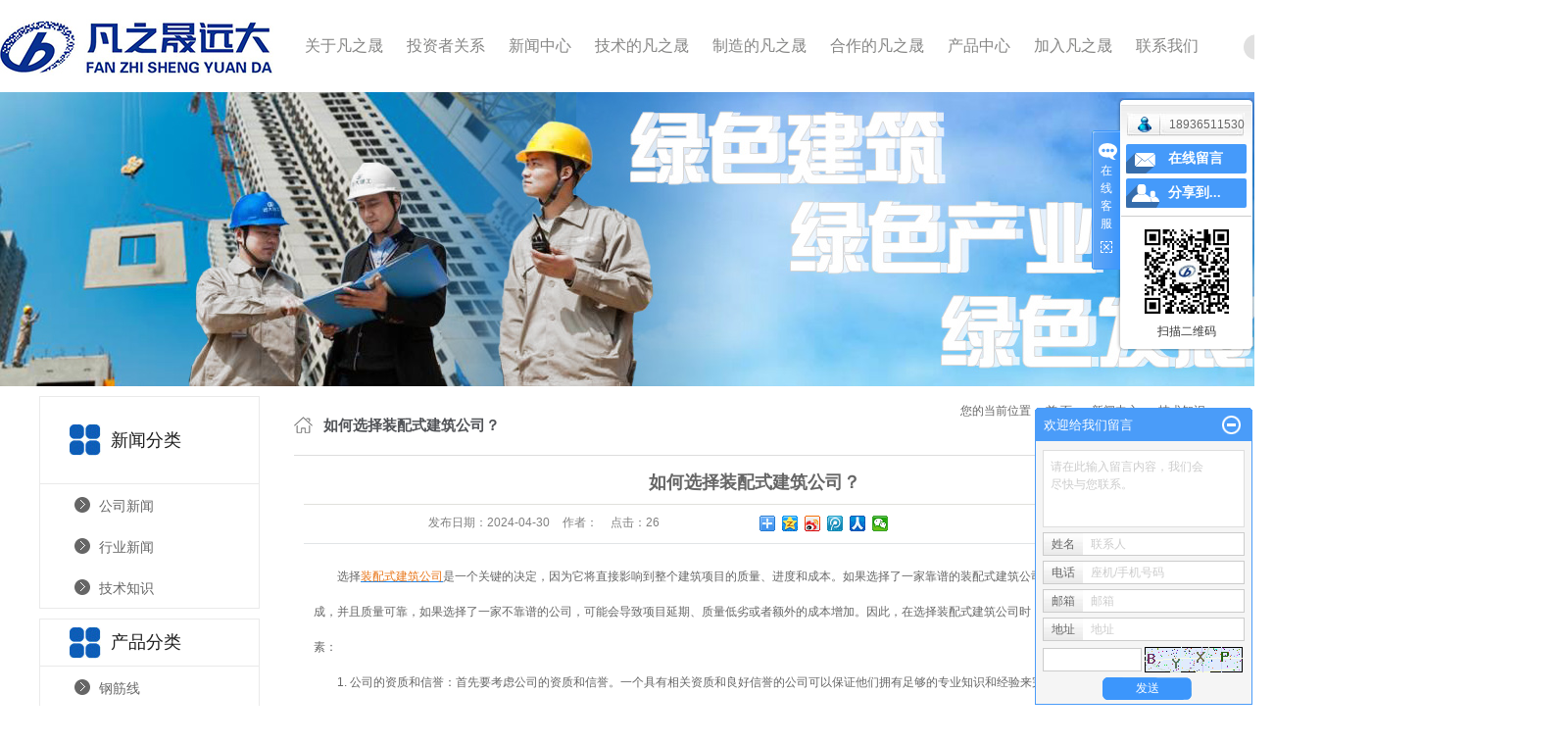

--- FILE ---
content_type: text/html;charset=utf-8
request_url: http://www.fzsyd.com/news/767.html
body_size: 11547
content:
 <!DOCTYPE html>
<html lang="zh-CN">

<head>
    <meta charset="utf-8">
    <meta http-equiv="X-UA-Compatible" content="IE=edge">
    <title>
        如何选择装配式建筑公司？-淮安凡之晟远大建筑工业有限公司
    </title>
    <meta name="keywords" content="装配式建筑公司,装配式建筑,装配式建筑公司哪家好" />
    <meta name="description" content="选择装配式建筑公司是一个关键的决定，因为它将直接影响到整个建筑项目的质量、进度和成本。如果选择了一家靠谱的装配式建筑公司，那么整个项目将会顺利完成，并且质量可靠，如果选择了一家不靠谱的公司，可能会导致项目延期、质量低劣或者额外的成本增加。因..." />
        <link rel="shortcut icon" type="image/x-icon" href="http://www.fzsyd.com/ico/favicon.ico?1244962304" />
        <link rel="stylesheet" type="text/css" href="http://www.fzsyd.com/template/default/style/base.css?9.2" />
    <link rel="stylesheet" type="text/css" href="http://www.fzsyd.com/template/default/style/model.css?9.2" />
    <link rel="stylesheet" type="text/css" href="http://www.fzsyd.com/template/default/style/main.css?9.2" />
    <link rel="stylesheet" type="text/css" href="http://www.fzsyd.com/template/default/style/zjwzjx.css" />
    <link rel="stylesheet" type="text/css" href="http://www.fzsyd.com/template/default/style/lightbox.css?9.2" />
    <link rel="stylesheet" type="text/css" href="http://www.fzsyd.com/data/user.css?9.2" />
    <link rel="stylesheet" type="text/css" href="http://www.fzsyd.com/template/default/style/member.css" />
    <script src="http://www.fzsyd.com/template/default/js/jquery-1.8.3.min.js?9.2"></script>
    <script src="http://www.fzsyd.com/template/default/js/jquery.cookie.js?9.2"></script>
    <script>
    var url = 'http://www.fzsyd.com/';
    var M_URL = 'http://www.fzsyd.com/m/';
    var about_cid = '';
    </script>
    <script src="http://www.fzsyd.com/template/default/js/mobile.js?9.2"></script>
    
    
</head>

<body>
    <!-- 公共头部包含 -->
    <div class="sun_head">
    <div class="container clearfix">
        <a href="http://www.fzsyd.com/" class="logo fl">
            <img alt="凡之晟" src="http://www.fzsyd.com/data/images/other/20220317183917_414.jpg" />
        </a>
        <!-- 导航 -->
        <ul class="sun_menu fl">                                                                                
    <li><a href="http://www.fzsyd.com/about/">关于凡之晟</a>
    <div class="sec">
                                 <a href="http://www.fzsyd.com/about/company.html">公司简介</a>
                                  <a href="http://www.fzsyd.com/about/qywhb11.html">企业文化</a>
                                  <a href="http://www.fzsyd.com/about/ygfc71a.html">员工风采</a>
                                  <a href="http://www.fzsyd.com/about/yyzz0bc.html">荣誉资质</a>
                        </div>
    </li>
    <li><a href="http://www.fzsyd.com/about_tou/tzzgxed4.html">投资者关系</a></li>
    <li><a href="http://www.fzsyd.com/news/">新闻中心</a>
     <div class="sec">
                                 <a href="http://www.fzsyd.com/news/company/">公司新闻</a>
                                  <a href="http://www.fzsyd.com/news/xydt/">行业新闻</a>
                                  <a href="http://www.fzsyd.com/news/jszx30f/">技术知识</a>
                        </div>
    </li>
    <li><a href="http://www.fzsyd.com/case/xmzs07b/">技术的凡之晟</a></li>
    <li><a href="http://www.fzsyd.com/about_zhi/zzdfz546.html">制造的凡之晟</a></li>
    <li><a href="http://www.fzsyd.com/about_he/hzdfze1a.html">合作的凡之晟</a></li>
    <li><a href="http://www.fzsyd.com/product/">产品中心</a>
        <div class="sec">
                       <a href="http://www.fzsyd.com/product/gjxf18/">钢筋线</a>
                       <a href="http://www.fzsyd.com/product/qbx396/">墙板线</a>
                       <a href="http://www.fzsyd.com/product/lbx0c4/">楼板线</a>
                       <a href="http://www.fzsyd.com/product/ytb551/">阳台板</a>
                       <a href="http://www.fzsyd.com/product/pcdb3/">飘窗</a>
                       <a href="http://www.fzsyd.com/product/ltb824/">楼梯板</a>
                       <a href="http://www.fzsyd.com/product/ccqba4/">仓储区</a>
                       <a href="http://www.fzsyd.com/product/zcqb48/">装车区</a>
                       <a href="http://www.fzsyd.com/product/yzzjdhl2c0/">预制柱及叠合梁</a>
                       <a href="http://www.fzsyd.com/product/wgb9c0/">外挂板</a>
                       <a href="http://www.fzsyd.com/product/gc697/">工厂</a>
                       <a href="http://www.fzsyd.com/product/dzc58/">吊装</a>
                       <a href="http://www.fzsyd.com/product/yhybf8/">养护窑</a>
                       <a href="http://www.fzsyd.com/product/bltfd3/">布料台</a>
                       <a href="http://www.fzsyd.com/product/jbz554/">搅拌站</a>
                       <a href="http://www.fzsyd.com/product/zsgba11/">装饰挂板</a>
                       <a href="http://www.fzsyd.com/product/kdbc08/">空调板</a>
                       <a href="http://www.fzsyd.com/product/csjsdd2/">制造服务平台</a>
                       <a href="http://www.fzsyd.com/product/cszhdxgl97b/">总装服务平台</a>
                       <a href="http://www.fzsyd.com/product/jzbp7f5/">高层、美宅装配化施工</a>
                       <a href="http://www.fzsyd.com/product/bsmz7e8/">城市综合管廊、地下室施工</a>
                       <a href="http://www.fzsyd.com/product/cpqdcf68/">成品区堆场</a>
                       <a href="http://www.fzsyd.com/product/zjymf99/">置筋预埋</a>
                       <a href="http://www.fzsyd.com/product/zj238/">质检</a>
                   </div>
    </li>
    <li><a href="http://www.fzsyd.com/job/">加入凡之晟</a></li>
    <li><a href="http://www.fzsyd.com/about_contact/">联系我们</a></li>
</ul>

<script type="text/javascript">
$(function(){
	$('.sun_menu > li').hover(function(){
		var sec_count  = $(this).find('.sec a').length;
		var a_height   = $(this).find('.sec a').eq(0).height(); 
		var sec_height =  sec_count * a_height;
		$(this).find('.sec').stop().animate({height:sec_height},300);
	},function(){
		$(this).find('.sec').stop().animate({height:0},300);
	});
});
</script>
        <form method="get" name="formsearch" id="formsearch" action="http://www.fzsyd.com/search.php">
            <input type='text' name='wd' id="keyword" value="搜索......" />
            <input type="submit" id="s_btn" value="" />
        </form>
    </div>
</div>


<script type="text/javascript">
$(function() {
    $('.translate-en a').last().css('border', 'none');
    $('.translate li').hover(function() {
        $(this).find('.translate-en').stop().slideDown();
    }, function() {
        $(this).find('.translate-en').stop().slideUp();
    });
});
</script>
    <!-- 内页banner -->
    
            <div class="n_banner"><img src="http://www.fzsyd.com/data/images/slide/20180419152120_942.jpg" alt="凡之晟" title="凡之晟" /></div>
    
    <!-- 主体部分 -->
    
    <div id="container" class="clearfix">
        
        <div class="left">
            <div class="box1 sort_menu">
                <h3>新闻分类</h3>
                
	<ul class="sort">
    	<li class="layer1">
      <a href="http://www.fzsyd.com/news/company/" class="list_item">公司新闻</a>
      <div class="layer2" style="display:none;">
      	<ul>
        	        </ul>
      </div>
    </li>
    	<li class="layer1">
      <a href="http://www.fzsyd.com/news/xydt/" class="list_item">行业新闻</a>
      <div class="layer2" style="display:none;">
      	<ul>
        	        </ul>
      </div>
    </li>
    	<li class="layer1">
      <a href="http://www.fzsyd.com/news/jszx30f/" class="list_item">技术知识</a>
      <div class="layer2" style="display:none;">
      	<ul>
        	        </ul>
      </div>
    </li>
  </ul>

<script type="text/javascript">
$(".layer1").hover
(
	function()
	{
		if($(this).find(".layer2 li").length > 0)
		{
			$(this).find(".layer2").show();
		}
	},
	function()
	{
		$(this).find(".layer2").hide();
	}
);

$(".layer2 li").hover
(
	function()
	{
		if($(this).find(".layer3 li").length > 0)
		{
			$(this).find(".layer3").show();
		}
	},
	function()
	{
		$(this).find(".layer3").hide();
	}
);
</script>


            </div>
            
            <div class="box sort_product">
                <h3>产品分类</h3>
                <ul class="sort">
    	<li class="layer1">
      <a href="http://www.fzsyd.com/product/gjxf18/" class="list_item">钢筋线</a>
      <div class="layer2" style="display:none;">
      	<ul>
        	        </ul>
      </div>
    </li>
    	<li class="layer1">
      <a href="http://www.fzsyd.com/product/qbx396/" class="list_item">墙板线</a>
      <div class="layer2" style="display:none;">
      	<ul>
        	        </ul>
      </div>
    </li>
    	<li class="layer1">
      <a href="http://www.fzsyd.com/product/lbx0c4/" class="list_item">楼板线</a>
      <div class="layer2" style="display:none;">
      	<ul>
        	        </ul>
      </div>
    </li>
    	<li class="layer1">
      <a href="http://www.fzsyd.com/product/ytb551/" class="list_item">阳台板</a>
      <div class="layer2" style="display:none;">
      	<ul>
        	        </ul>
      </div>
    </li>
    	<li class="layer1">
      <a href="http://www.fzsyd.com/product/pcdb3/" class="list_item">飘窗</a>
      <div class="layer2" style="display:none;">
      	<ul>
        	        </ul>
      </div>
    </li>
    	<li class="layer1">
      <a href="http://www.fzsyd.com/product/ltb824/" class="list_item">楼梯板</a>
      <div class="layer2" style="display:none;">
      	<ul>
        	        </ul>
      </div>
    </li>
    	<li class="layer1">
      <a href="http://www.fzsyd.com/product/ccqba4/" class="list_item">仓储区</a>
      <div class="layer2" style="display:none;">
      	<ul>
        	        </ul>
      </div>
    </li>
    	<li class="layer1">
      <a href="http://www.fzsyd.com/product/zcqb48/" class="list_item">装车区</a>
      <div class="layer2" style="display:none;">
      	<ul>
        	        </ul>
      </div>
    </li>
    	<li class="layer1">
      <a href="http://www.fzsyd.com/product/yzzjdhl2c0/" class="list_item">预制柱及叠合梁</a>
      <div class="layer2" style="display:none;">
      	<ul>
        	        </ul>
      </div>
    </li>
    	<li class="layer1">
      <a href="http://www.fzsyd.com/product/wgb9c0/" class="list_item">外挂板</a>
      <div class="layer2" style="display:none;">
      	<ul>
        	        </ul>
      </div>
    </li>
    	<li class="layer1">
      <a href="http://www.fzsyd.com/product/gc697/" class="list_item">工厂</a>
      <div class="layer2" style="display:none;">
      	<ul>
        	        </ul>
      </div>
    </li>
    	<li class="layer1">
      <a href="http://www.fzsyd.com/product/dzc58/" class="list_item">吊装</a>
      <div class="layer2" style="display:none;">
      	<ul>
        	        </ul>
      </div>
    </li>
    	<li class="layer1">
      <a href="http://www.fzsyd.com/product/yhybf8/" class="list_item">养护窑</a>
      <div class="layer2" style="display:none;">
      	<ul>
        	        </ul>
      </div>
    </li>
    	<li class="layer1">
      <a href="http://www.fzsyd.com/product/bltfd3/" class="list_item">布料台</a>
      <div class="layer2" style="display:none;">
      	<ul>
        	        </ul>
      </div>
    </li>
    	<li class="layer1">
      <a href="http://www.fzsyd.com/product/jbz554/" class="list_item">搅拌站</a>
      <div class="layer2" style="display:none;">
      	<ul>
        	        </ul>
      </div>
    </li>
    	<li class="layer1">
      <a href="http://www.fzsyd.com/product/zsgba11/" class="list_item">装饰挂板</a>
      <div class="layer2" style="display:none;">
      	<ul>
        	        </ul>
      </div>
    </li>
    	<li class="layer1">
      <a href="http://www.fzsyd.com/product/kdbc08/" class="list_item">空调板</a>
      <div class="layer2" style="display:none;">
      	<ul>
        	        </ul>
      </div>
    </li>
    	<li class="layer1">
      <a href="http://www.fzsyd.com/product/csjsdd2/" class="list_item">制造服务平台</a>
      <div class="layer2" style="display:none;">
      	<ul>
        	        </ul>
      </div>
    </li>
    	<li class="layer1">
      <a href="http://www.fzsyd.com/product/cszhdxgl97b/" class="list_item">总装服务平台</a>
      <div class="layer2" style="display:none;">
      	<ul>
        	        </ul>
      </div>
    </li>
    	<li class="layer1">
      <a href="http://www.fzsyd.com/product/jzbp7f5/" class="list_item">高层、美宅装配化施工</a>
      <div class="layer2" style="display:none;">
      	<ul>
        	        </ul>
      </div>
    </li>
    	<li class="layer1">
      <a href="http://www.fzsyd.com/product/bsmz7e8/" class="list_item">城市综合管廊、地下室施工</a>
      <div class="layer2" style="display:none;">
      	<ul>
        	        </ul>
      </div>
    </li>
    	<li class="layer1">
      <a href="http://www.fzsyd.com/product/cpqdcf68/" class="list_item">成品区堆场</a>
      <div class="layer2" style="display:none;">
      	<ul>
        	        </ul>
      </div>
    </li>
    	<li class="layer1">
      <a href="http://www.fzsyd.com/product/zjymf99/" class="list_item">置筋预埋</a>
      <div class="layer2" style="display:none;">
      	<ul>
        	        </ul>
      </div>
    </li>
    	<li class="layer1">
      <a href="http://www.fzsyd.com/product/zj238/" class="list_item">质检</a>
      <div class="layer2" style="display:none;">
      	<ul>
        	        </ul>
      </div>
    </li>
  </ul>

<script type="text/javascript">
$(".layer1").hover
(
	function()
	{
		if($(this).find(".layer2 li").length > 0)
		{
			$(this).find(".layer2").stop().show();

		}
		$(this).addClass("change");
	},
	function()
	{
		$(this).find(".layer2").stop().hide();
		$(this).removeClass("change");
	}
);
</script>

            </div>
            
            <div class="box n_news">
                <h3>新闻资讯</h3>
                <div class="content">
                    <ul class="news_list new1">
                                                <li>
                            <a href="http://www.fzsyd.com/news/814.html" title="PC构件如何提升施工效率和质量？">
                                PC构件如何提升施工效率和...
                            </a>
                        </li>
                                                <li>
                            <a href="http://www.fzsyd.com/news/813.html" title="PC构件的市场需求如何影响供应链？">
                                PC构件的市场需求如何影响...
                            </a>
                        </li>
                                                <li>
                            <a href="http://www.fzsyd.com/news/812.html" title="PC构件的标准化设计有哪些优势？">
                                PC构件的标准化设计有哪些...
                            </a>
                        </li>
                                                <li>
                            <a href="http://www.fzsyd.com/news/811.html" title="PC构件的施工技术有哪些突破？">
                                PC构件的施工技术有哪些突...
                            </a>
                        </li>
                                                <li>
                            <a href="http://www.fzsyd.com/news/810.html" title="PC构件在抗震设计中的应用有哪些？">
                                PC构件在抗震设计中的应用...
                            </a>
                        </li>
                                                <li>
                            <a href="http://www.fzsyd.com/news/809.html" title="PC构件的耐久性如何保证？">
                                PC构件的耐久性如何保证？
                            </a>
                        </li>
                                            </ul>
                </div>
            </div>
            <div class="box n_news">
                <h3>热门关键词</h3>
                <div class="content">
                    <ul class="news_list words">
                                                <li>
                            <a href="http://www.fzsyd.com/tag/楼梯板存放区" title="楼梯板存放区">
                                楼梯板存放区
                            </a>
                        </li>
                                                <li>
                            <a href="http://www.fzsyd.com/tag/叠合装配式地下室" title="叠合装配式地下室">
                                叠合装配式地下室
                            </a>
                        </li>
                                                <li>
                            <a href="http://www.fzsyd.com/tag/数控钢筋网焊接设备" title="数控钢筋网焊接设备">
                                数控钢筋网焊接设备
                            </a>
                        </li>
                                                <li>
                            <a href="http://www.fzsyd.com/tag/外挂板展示区" title="外挂板展示区">
                                外挂板展示区
                            </a>
                        </li>
                                                <li>
                            <a href="http://www.fzsyd.com/tag/高层装配" title="高层装配">
                                高层装配
                            </a>
                        </li>
                                                <li>
                            <a href="http://www.fzsyd.com/tag/飘窗墙板" title="飘窗墙板">
                                飘窗墙板
                            </a>
                        </li>
                                                <li>
                            <a href="http://www.fzsyd.com/tag/总装服务平台" title="总装服务平台">
                                总装服务平台
                            </a>
                        </li>
                                                <li>
                            <a href="http://www.fzsyd.com/tag/高层建筑施工" title="高层建筑施工">
                                高层建筑施工
                            </a>
                        </li>
                                                <li>
                            <a href="http://www.fzsyd.com/tag/成品入库区" title="成品入库区">
                                成品入库区
                            </a>
                        </li>
                                                <li>
                            <a href="http://www.fzsyd.com/tag/凡之晟" title="凡之晟">
                                凡之晟
                            </a>
                        </li>
                                                <li>
                            <a href="http://www.fzsyd.com/tag/外墙艺术pc" title="外墙艺术pc">
                                外墙艺术pc
                            </a>
                        </li>
                                                <li>
                            <a href="http://www.fzsyd.com/tag/全装配式别墅" title="全装配式别墅">
                                全装配式别墅
                            </a>
                        </li>
                                            </ul>
                </div>
                <script type="text/javascript">
                $(function() {
                    $(".words li:odd").addClass("right_word");
                });
                </script>
            </div>
            <div class="box n_contact">
                <h3>联系我们</h3>
                <div class="content">
                    <p style="white-space: normal;"><span style="font-family: 微软雅黑, &quot;Microsoft YaHei&quot;;">企业名称：淮安凡之晟远大建筑工业有限公司</span></p><p style="white-space: normal;"><span style="font-family: 微软雅黑, &quot;Microsoft YaHei&quot;;"></span></p><p>联系人：张女士</p><p>电&nbsp; &nbsp;话：18121689032</p><p>邮&nbsp; &nbsp;箱：hafzsyd@163.com</p><p>地&nbsp; &nbsp;址：淮安市淮安区绿色建造产业园北环路10号（范集镇北首）</p><p style="white-space: normal;"><br/></p>
                </div>
            </div>
        </div>
        
        
        <div class="right">
            <div class="sitemp clearfix">
                <h2>
	如何选择装配式建筑公司？
</h2>
                <div class="site">您的当前位置：
                    
	 <a href="http://www.fzsyd.com/">首 页</a> >> <a href="http://www.fzsyd.com/news/">新闻中心</a> >> <a href="http://www.fzsyd.com/news/jszx30f/">技术知识</a>

                </div>
            </div>
            <div class="content">
                
	<!-- 新闻详细 -->
<div class="news_detail">
	<h1 class="title">如何选择装配式建筑公司？</h1>
<div class="info_title clearfix">
	<h3 class="title_bar">
	 发布日期：<span>2024-04-30</span>
	 作者：<span></span>
	 点击：<span><script src="http://www.fzsyd.com/data/include/newshits.php?id=767"></script></span>
	</h3>
	<div class="share">
<!-- Baidu Button BEGIN -->
<div class="bdsharebuttonbox">
<a href="#" class="bds_more" data-cmd="more"></a>
<a href="#" class="bds_qzone" data-cmd="qzone"></a>
<a href="#" class="bds_tsina" data-cmd="tsina"></a>
<a href="#" class="bds_tqq" data-cmd="tqq"></a>
<a href="#" class="bds_renren" data-cmd="renren"></a>
<a href="#" class="bds_weixin" data-cmd="weixin"></a>
</div>
<script>
window._bd_share_config={"common":{"bdSnsKey":{},"bdText":"","bdMini":"2","bdPic":"","bdStyle":"0","bdSize":"16"},"share":{},"image":{"viewList":["qzone","tsina","tqq","renren","weixin"],"viewText":"分享到：","viewSize":"16"},"selectShare":{"bdContainerClass":null,"bdSelectMiniList":["qzone","tsina","tqq","renren","weixin"]}};with(document)0[(getElementsByTagName('head')[0]||body).appendChild(createElement('script')).src='http://bdimg.share.baidu.com/static/api/js/share.js?v=89860593.js?cdnversion='+~(-new Date()/36e5)];
</script>
<!-- Baidu Button END -->
	</div>
</div>
	<div class="content"><p style="text-indent: 2em; line-height: 3em;"><span style="text-indent: 2em;">选择<a href='http://www.fzsyd.com/' target='_blank' class='key_tag'><font color=#2086ee><strong>装配式建筑公司</strong></font></a>是一个关键的决定，因为它将直接影响到整个建筑项目的质量、进度和成本。如果选择了一家靠谱的装配式建筑公司，那么整个项目将会顺利完成，并且质量可靠，如果选择了一家不靠谱的公司，可能会导致项目延期、质量低劣或者额外的成本增加。因此，在选择装配式建筑公司时，我们需要考虑以下几个关键因素：</span></p><p style="text-indent: 2em; line-height: 3em;">1. 公司的资质和信誉：首先要考虑公司的资质和信誉。一个具有相关资质和良好信誉的公司可以保证他们拥有足够的专业知识和经验来完成项目。可以通过查看公司的官方网站、参观实际项目或者咨询之前的客户来获取有关公司信誉的信息。</p><p style="text-indent: 2em; line-height: 3em;">2. 公司的专业能力和经验：装配式建筑是一项复杂的工程，要求公司拥有丰富的实践经验和专业知识。因此，在选择装配式建筑公司时，要了解公司所做过的类似项目的经验，以及公司是否拥有足够的专业团队和技术支持。</p><p style="text-indent: 2em; line-height: 3em;">3. 公司的施工质量和安全标准：装配式建筑的质量和安全是首要考虑的因素，因此要选择一个重视质量和安全的装配式建筑公司。可以查看公司之前完成的项目，并与之前的客户沟通，以了解他们对公司施工质量和安全标准的评价。</p><p style="text-indent: 2em; line-height: 3em;">4. 公司的价格和服务：在选择装配式建筑公司时，价格是一个重要的考虑因素，但不是唯一的因素。要选择一个价格合理、服务周到的公司，确保在项目进行过程中有足够的支持和解决问题能力。</p><p style="text-indent: 2em; line-height: 3em;">5. 公司的可靠性和交付能力：最后要考虑公司的可靠性和交付能力。选择一个能够按时交付项目、遵守合同的公司是非常重要的。可以通过查看公司之前的项目进度和交付情况来评估公司的可靠性和交付能力。</p><p style="text-indent: 2em; line-height: 3em;">在选择装配式建筑公司时，以上几个因素是关键的考虑因素。通过综合考虑这些因素，选择一家合适的装配式建筑公司将能够确保项目的顺利进行和成功完成。希望上述建议能对您选择装配式建筑公司有所帮助。</p><p><br/></p></div>
	<h3 class="tag">本文网址：http://www.fzsyd.com/news/767.html </h3>
    <h3 class="tag">关键词：<a href="http://www.fzsyd.com/tag/%E8%A3%85%E9%85%8D%E5%BC%8F%E5%BB%BA%E7%AD%91%E5%85%AC%E5%8F%B8">装配式建筑公司</a>,<a href="http://www.fzsyd.com/tag/%E8%A3%85%E9%85%8D%E5%BC%8F%E5%BB%BA%E7%AD%91">装配式建筑</a>,<a href="http://www.fzsyd.com/tag/%E8%A3%85%E9%85%8D%E5%BC%8F%E5%BB%BA%E7%AD%91%E5%85%AC%E5%8F%B8%E5%93%AA%E5%AE%B6%E5%A5%BD">装配式建筑公司哪家好</a> </h3>
    <div class="page">上一篇：<a href="http://www.fzsyd.com/news/766.html">有哪些方法可以提高PC构件的使用寿命？</a><br />下一篇：<span><a href="http://www.fzsyd.com/news/776.html">怎么评价行业内的装配式建筑公司？</a></span></div>
</div>

	 <div class="relateproduct relate"><h4>最近浏览：</h4>
	    <div class="content">
	     <ul id="relate_n" class="news_list clearfix">
		  	     </ul>
	    </div>
	  </div>  
    <!-- 相关产品和相关新闻 --> 
<div class="relate_list">
 <div class="relateproduct relate"><h4>相关产品：</h4>
    <div class="content">
     <ul id="relate_p" class="product_list clearfix">
	  		<li>
			<a href="http://www.fzsyd.com/product/619.html" title="仓储" class="img">
				<img src="http://www.fzsyd.com/data/images/product/thumb_20191011140518_639.jpg" alt="仓储" width="120" height="96" />
			</a>
			<h3><a href="http://www.fzsyd.com/product/619.html" title="仓储">仓储</a></h3>
		</li>
	  		<li>
			<a href="http://www.fzsyd.com/product/616.html" title="成品区堆场" class="img">
				<img src="http://www.fzsyd.com/data/images/product/thumb_20190806093609_957.jpg" alt="成品区堆场" width="120" height="96" />
			</a>
			<h3><a href="http://www.fzsyd.com/product/616.html" title="成品区堆场">成品区堆场</a></h3>
		</li>
	  		<li>
			<a href="http://www.fzsyd.com/product/615.html" title="装车" class="img">
				<img src="http://www.fzsyd.com/data/images/product/thumb_20190802113036_398.jpg" alt="装车" width="120" height="96" />
			</a>
			<h3><a href="http://www.fzsyd.com/product/615.html" title="装车">装车</a></h3>
		</li>
	  		<li>
			<a href="http://www.fzsyd.com/product/594.html" title="装车" class="img">
				<img src="http://www.fzsyd.com/data/images/product/thumb_20190220101601_367.jpg" alt="装车" width="120" height="96" />
			</a>
			<h3><a href="http://www.fzsyd.com/product/594.html" title="装车">装车</a></h3>
		</li>
	  		<li>
			<a href="http://www.fzsyd.com/product/622.html" title="吊装" class="img">
				<img src="http://www.fzsyd.com/data/images/product/thumb_20191119170940_641.jpg" alt="吊装" width="120" height="96" />
			</a>
			<h3><a href="http://www.fzsyd.com/product/622.html" title="吊装">吊装</a></h3>
		</li>
	       </ul>
    </div>
  </div>        
  <div class="relatenew relate"><h4>相关新闻：</h4>
    <div class="content">
    <ul id="relate_n" class="news_list clearfix">
  	  		<li><a href="http://www.fzsyd.com/news/800.html" title="装配式建筑公司推荐：为您的建筑需求提供优质选择">装配式建筑公司推荐：为您的建筑需求提供优质选择</a></li>
 	  		<li><a href="http://www.fzsyd.com/news/791.html" title="装配式建筑公司的施工速度快吗？">装配式建筑公司的施工速度快吗？</a></li>
 	  		<li><a href="http://www.fzsyd.com/news/796.html" title="装配式建筑：建筑难题的高效解决方案">装配式建筑：建筑难题的高效解决方案</a></li>
 	  		<li><a href="http://www.fzsyd.com/news/792.html" title="如何选择适合自己的装配式建筑公司？">如何选择适合自己的装配式建筑公司？</a></li>
 	  		<li><a href="http://www.fzsyd.com/news/806.html" title="模块化装配技术升级：装配式建筑公司实现 “像搭积木一样造房子”">模块化装配技术升级：装配式建筑公司实现 “像搭积木一样造房子”</a></li>
 	  		<li><a href="http://www.fzsyd.com/news/801.html" title="装配式建筑公司价格揭秘：多因素影响成本与报价">装配式建筑公司价格揭秘：多因素影响成本与报价</a></li>
 	  		<li><a href="http://www.fzsyd.com/news/797.html" title="装配式建筑公司破局之道：多维度发力，领航行业新征程">装配式建筑公司破局之道：多维度发力，领航行业新征程</a></li>
 	  		<li><a href="http://www.fzsyd.com/news/799.html" title="装配式建筑公司哪家服务更加专业？多维度对比揭晓答案">装配式建筑公司哪家服务更加专业？多维度对比揭晓答案</a></li>
 	  		<li><a href="http://www.fzsyd.com/news/790.html" title="装配式建筑公司的发展前景如何？">装配式建筑公司的发展前景如何？</a></li>
 	  		<li><a href="http://www.fzsyd.com/news/804.html" title="装配式建筑公司技术创新亮点纷呈 引领行业变革">装配式建筑公司技术创新亮点纷呈 引领行业变革</a></li>
 	   </ul>
    </div>
  </div>	
</div>

            </div>
                    </div>
        
        
        
    </div>
    
    <div class="foot1">
    <div class="container">
        <div class="ft1 clearfix">
            <ul class="dao fl">
                <li>
                    <dd>关于凡之晟</dd>
                                         <a href="http://www.fzsyd.com/about/company.html">公司简介</a>
                                          <a href="http://www.fzsyd.com/about/qywhb11.html">企业文化</a>
                                          <a href="http://www.fzsyd.com/about/ygfc71a.html">员工风采</a>
                                          <a href="http://www.fzsyd.com/about/yyzz0bc.html">荣誉资质</a>
                                    </li>
                <li>
                    <dd>产品中心</dd>
                                         
                    <a href="http://www.fzsyd.com/product/gjxf18/">钢筋线</a>
                                                             
                    <a href="http://www.fzsyd.com/product/qbx396/">墙板线</a>
                                                             
                    <a href="http://www.fzsyd.com/product/lbx0c4/">楼板线</a>
                                                             
                    <a href="http://www.fzsyd.com/product/ytb551/">阳台板</a>
                                                                                                                                                                                                                                                                                                                                                                                                                                                                                                                                                                                                                                                                                                                                                                                                                                               </li>
                <li>
                    <dd>新闻中心</dd>
                                     <a href="http://www.fzsyd.com/news/company/">公司新闻</a>
                                  <a href="http://www.fzsyd.com/news/xydt/">行业新闻</a>
                                  <a href="http://www.fzsyd.com/news/jszx30f/">技术知识</a>
                                </li>
                
                <li>
                    <dd>技术的凡之晟</dd>
                                         <a href="http://www.fzsyd.com/about_ji/jsdfz4aa.html">项目展示</a>
                                          <a href="http://www.fzsyd.com/about_ji/txyjg48e.html">特性与架构</a>
                                          <a href="http://www.fzsyd.com/about_ji/txyy304.html">体系应用</a>
                                    </li>

                 <li>
                    <dd>联系我们</dd>
                                         <a href="http://www.fzsyd.com/about_contact/lxfs024.html">联系方式</a>
                                    </li>

            </ul>
            <div class="tright fr clearfix">
                <div class="tewm fl"><p><img src="/data/upload/image/20220330/1648631898135291.png" title="装配式建筑公司" alt="装配式建筑公司" width="115" height="115" border="0" vspace="0" style="width: 115px; height: 115px;"/></p></div>
                <div class="dtel fr"><p>业务咨询</p><p><span style="font-size: 28px;"><strong>181-2168-9032</strong></span></p></div>
            </div>
        </div>
        <div class="ft2">
            <div class="lian">  <p><a href="/region/" target="_self">企业分站</a>&nbsp; &nbsp; &nbsp; &nbsp; <a href="/sitemap/" target="_self">网站地图</a>&nbsp; &nbsp; &nbsp; &nbsp; <a href="/dm/admincp.php" target="_self">10条询盘</a>&nbsp; &nbsp; &nbsp; &nbsp; <a href="/" target="_self">网站统计</a>&nbsp; &nbsp; &nbsp; &nbsp; <a href="/message/" target="_self">意见反馈</a>&nbsp; &nbsp; &nbsp; &nbsp; <a href="/about_contact/" target="_self">联系我们</a></p></div>
            <div class="bq">
                 Copyright ©
                http://www.fzsyd.com/
                淮安凡之晟远大建筑工业有限公司
                专业从事于
                <a href="http://www.fzsyd.com/search.php?wd=凡之晟">凡之晟</a>,<a href="http://www.fzsyd.com/search.php?wd=pc构件">pc构件</a>,<a href="http://www.fzsyd.com/search.php?wd=装配式建筑公司">装配式建筑公司</a>
                , 欢迎来电咨询!
                <br>
                <a href="http://beian.miit.gov.cn/">苏ICP备2023000506号</a>
                Powered by <a rel="nofollow" href="http://www.cn86.cn/">祥云平台</a>&nbsp;&nbsp;
                技术支持：
                <a rel='nofollow' href='http://www.hacn86.cn' target='_blank'>
                    祥云平台淮安有限公司
                </a>
                <a href="http://www.fzsyd.com/getkey/" title="热推产品">热推产品</a>&nbsp;&nbsp;|&nbsp;&nbsp;
                主营区域：
                                <span><a href="http://www.fzsyd.com/jiangsu.html">江苏</a></span>
                                <span><a href="http://www.fzsyd.com/wujiang.html">吴江</a></span>
                                <span><a href="http://www.fzsyd.com/kunshan.html">昆山</a></span>
                                <span><a href="http://www.fzsyd.com/changshu.html">常熟</a></span>
                                <span><a href="http://www.fzsyd.com/taicang.html">太仓</a></span>
                                <span><a href="http://www.fzsyd.com/wuzhong.html">吴中</a></span>
                                <span><a href="http://www.fzsyd.com/tianjin.html">天津</a></span>
                                <span><a href="http://www.fzsyd.com/wuhan.html">武汉</a></span>
                                <span><a href="http://www.fzsyd.com/shanghai.html">上海</a></span>
                                <span><a href="http://www.fzsyd.com/beijing.html">北京</a></span>
                                            </div>
        </div>
    </div>
</div>


<!-- 此处为统计代码 -->
<script>
var _hmt = _hmt || [];
(function() {
  var hm = document.createElement("script");
  hm.src = "https://hm.baidu.com/hm.js?cd0799d3b6852b666f510dcfed2aabf3";
  var s = document.getElementsByTagName("script")[0]; 
  s.parentNode.insertBefore(hm, s);
})();
</script><script>
document.onkeydown = function(e){
var e=e||event;
if (e.ctrlKey==1 && e.keyCode==67){
return false;
}
}//防止ctrl+C
document.body.oncopy = function (){return false;} //阻止复制
</script>
<script> document.body.onselectstart=document.body.oncontextmenu=function(){return false;};</script>
<link rel="stylesheet" type="text/css" href="http://www.fzsyd.com/template/default/style/kf.css" />
<div class="kf clearfix">
  <div class="kf_btn">
    <span>在线客服</span>
    <div class='open'></div>
  </div>

  <div class="kf_main">
    <div class='top_bg'>
    </div>
    <div class='top_center'>
         <ul class="kf_list">
                        <li><a href="/job/" target="_blank" ><img src="http://www.fzsyd.com/template/default/images/im/msn.gif" alt='18936511530' />18936511530</a></li>
            </ul>
    <div class="hyperlink_a othercolor"><a href="http://www.fzsyd.com/message/">在线留言</a></div>
    <div id='hidden_share' class="hyperlink_b othercolor"><a href="javascript:void(0)">分享到...</a></div>
      <div class='e_code'>
         <img class="code" src="http://www.fzsyd.com/data/images/other/20180427173959_547.jpg" alt="二维码" width="100" />
         <h3>扫描二维码</h3>
      </div>

    </div>
        <div class='bottom_bg'> </div>
      </div>
</div>


<div class="alignCenter">
  <div class="title">
      分享 <img src="http://www.fzsyd.com/template/default/images/kf/chahao.jpg" alt="一键分享">
  </div>
  <div class='content'>
     <div class="bdsharebuttonbox"><a href="#" class="bds_more" data-cmd="more"></a><a href="#" class="bds_mshare" data-cmd="mshare" title="分享到一键分享"></a><a href="#" class="bds_tsina" data-cmd="tsina" title="分享到新浪微博"></a><a href="#" class="bds_tqq" data-cmd="tqq" title="分享到腾讯微博"></a><a href="#" class="bds_kaixin001" data-cmd="kaixin001" title="分享到开心网"></a><a href="#" class="bds_tieba" data-cmd="tieba" title="分享到百度贴吧"></a><a href="#" class="bds_qzone" data-cmd="qzone" title="分享到QQ空间"></a><a href="#" class="bds_weixin" data-cmd="weixin" title="分享到微信"></a><a href="#" class="bds_sohu" data-cmd="sohu" title="分享到搜狐白社会"></a></div>
<script>window._bd_share_config={"common":{"bdSnsKey":{},"bdText":"","bdMini":"2","bdMiniList":false,"bdPic":"","bdStyle":"0","bdSize":"16"},"share":{}};with(document)0[(getElementsByTagName('head')[0]||body).appendChild(createElement('script')).src='http://bdimg.share.baidu.com/static/api/js/share.js?v=89860593.js?cdnversion='+~(-new Date()/36e5)];</script>
  </div>
</div>


<script>
  $(document).ready(function(){
      $(function () {
  //当点击跳转链接后，回到页面顶部位
          $("#gotop").click(function(){
              $('body,html').animate({scrollTop:0},400);
              return false;
          });
      });
  });
</script>

<script>
   $('.kf-open').on('click',function(){
      $(".kf-content").animate({opacity:'show'},'normal',function(){
      $(".kf-content").show();
      });
      $(this).hide();
   });
   $('.close-btn').on('click',function(){
      $(".kf-content").animate({width:'hide',opacity:'hide'},'normal',function(){
      $(".kf-content").hide();
      });
      $('.kf-open').show();
   });
</script>

<script type="text/javascript">
    var href="data/images/other/20180427173959_547.jpg";
    if(href=="")
    {
       $(".code").css("display","none");
    }
    var currentid='7';
    if(currentid!='7')
    {
      switch(currentid)
      {
          case '1':
          $('.kf_btn').css('background','url("http://www.fzsyd.com/template/default/images/kf/qing.png") left 33px no-repeat');
          $('.top_bg').css('background','url("http://www.fzsyd.com/template/default/images/kf/qing1.png") left bottom no-repeat');
          $('.othercolor').css('background','#40c0ac');
          break;

          case '2':
          $('.kf_btn').css('background','url("http://www.fzsyd.com/template/default/images/kf/puper.png") left 33px no-repeat');
          $('.top_bg').css('background','url("http://www.fzsyd.com/template/default/images/kf/puple1.png") left bottom no-repeat');
          $('.othercolor').css('background','#8838cc');
          break;

          case '3':
          $('.kf_btn').css('background','url("http://www.fzsyd.com/template/default/images/kf/kefu_yellow.png") left 33px no-repeat');
          $('.top_bg').css('background','url("http://www.fzsyd.com/template/default/images/kf/yellow1.png") left bottom no-repeat');
          $('.othercolor').css('background','#ffc713');
          break;

          case '4':
          $('.kf_btn').css('background','url("http://www.fzsyd.com/template/default/images/kf/kefu_left.png") left 33px no-repeat');
          $('.top_bg').css('background','url("http://www.fzsyd.com/template/default/images/kf/red1.png") left bottom no-repeat');
          $('.othercolor').css('background','#e5212d');
          break;

          case '5':
          $('.kf_btn').css('background','url("http://www.fzsyd.com/template/default/images/kf/kefu_cheng.png") left 33px no-repeat');
          $('.top_bg').css('background','url("http://www.fzsyd.com/template/default/images/kf/cheng1.png") left bottom no-repeat');
          $('.othercolor').css('background','#e65a22');
          break;

          case '6':
          $('.kf_btn').css('background','url("http://www.fzsyd.com/template/default/images/kf/green.png") left 33px no-repeat');
          $('.top_bg').css('background','url("http://www.fzsyd.com/template/default/images/kf/green1.png") left bottom no-repeat');
          $('.othercolor').css('background','#78cf1b');
          break;

          case '8':
          $('.float-kf').css('display','block');
          break;

          case '9':
          $('.float-kf').css('display','none');
          $('.kf-switch').css('display','block');
          break;

      }
    }
    var _windowScrollTop=0;    //滚动条距离顶端距离
    var _windowWidth=$(window).width(); //窗口宽度
    $(window).scroll(actionEvent).resize(actionEvent);  //监听滚动条事件和窗口缩放事件
        //响应事件
    function actionEvent(){
        _windowScrollTop = $(window).scrollTop();  //获取当前滚动条高度
     //   _windowWidth=$(window).width();//获取当前窗口宽度
        moveQQonline();//移动面板
    }
        //移动面板
    function moveQQonline(){
                //.stop()首先将上一次的未完事件停止，否则IE下会出现慢速僵死状态，然后重新设置面板的位置。
        $(".kf").stop().animate({
              top: _windowScrollTop+100
             }, "fast");
        $('.alignCenter').stop().animate({
              top: _windowScrollTop+133
             }, "fast");

        $(".kf-switch").stop().animate({
              top: _windowScrollTop+100
             }, "fast");
        $(".float-kf").stop().animate({
              top: _windowScrollTop+100
             }, "fast");
    }
$(".kf_btn").toggle(
  function()
  {
    $('.open').addClass('close');
    $('.alignCenter').hide();
    $(".kf_main").animate({width:'hide',opacity:'hide'},'normal',function(){
      $(".kf_main").hide();
      var href="data/images/other/20180427173959_547.jpg";
      if(href==""){
        $(".code").css("display","none");
      }else{
        $('.e_code img').animate({width:'hide',opacity:'hide'});
      }

    });
  },
  function(){
    $('.open').removeClass('close');
    $(".kf_main").animate({opacity:'show'},'normal',function(){
      $(".kf_main").show();
      var href="data/images/other/20180427173959_547.jpg";
      if(href==""){
        $(".code").css("display","none");
      }else{
        $('.e_code img').animate({opacity:'show'});
      }

    });
  }
);

$('#hidden_share').click(function(){
    $('.alignCenter').show();
})
$('.alignCenter .title img').click(function(){
    $('.alignCenter').hide();
})
</script>

<!--[if IE 6]>  
<style type="text/css">
#m_div{position:absolute;}
</style>  
<![endif]-->
<div id="m_div">
<div class="w_title">
	<div id="m_top"></div>
	<div id="m_mid"></div>
	<div id="m_bot">欢迎给我们留言</div>
	<a href="javascript:void(0);" class="m_close" title="最小化"></a>
</div>
<form class="message w_message" action="http://www.fzsyd.com/message/" method="post">
	<input name="action" type="hidden" value="saveadd" />
 	<div class='index_message'>
    	<span class="m_label d_label">请在此输入留言内容，我们会尽快与您联系。</span>
		<textarea id="content" rows="2" cols="80" name="content" class="m_input"></textarea>
 	</div>
	<div class='name_input clearfix'>
    	<div class='input_left'>姓名</div>
     	<div class='input_right'>
        	<span class="m_label">联系人</span>   
        	<input id="name" name="name" type="text" class="m_input" />
    	</div>
	</div>

	<div class='name_input clearfix'>
    	<div class='input_left'>电话</div>
    	<div class='input_right'>
        	<span class="m_label">座机/手机号码</span>
	    	<input id="contact" name="contact" type="text" class="m_input" />
        </div>
    </div>

    <div class='name_input clearfix'>
    	<div class='input_left'>邮箱</div>
    	<div class='input_right'>
        	<span class="m_label">邮箱</span>
	    	<input id="email" name="email" type="text" class="m_input" />
        </div>
    </div>

    <div class='name_input clearfix'>
    	<div class='input_left'>地址</div>
    	<div class='input_right'>
        	<span class="m_label">地址</span>
	    	<input id="address" name="address" type="text" class="m_input" />
        </div>
    </div>
 
	<div id="code">
		<input id="checkcode" name="checkcode" type="text" /> 
	    <img id="checkCodeImg" src="http://www.fzsyd.com/data/include/imagecode.php?act=verifycode" onclick="changCode('http://www.fzsyd.com/')"  />
	</div>
 
	<div class="m_under">
		<input type="submit" class="msgbtn" name="btn" value="发送" />
    </div>
</form>
</div>
<script type="text/javascript">
$(".w_title").toggle(function(){
	$(".w_message").hide();
	$(".m_close").attr("title","最大化");	
	$(".m_close").addClass("m_open");
},
function(){
	$(".w_message").show();
	$(".m_close").attr("title","最小化");
	$(".m_close").removeClass("m_open");	
}
);
var currentid='7';
if(currentid!='7')
{
	switch(currentid)
	{
		case '1':
		 $('#m_top').css('background','#3cb6a2');
		 $('#m_mid').css('background','#3cb6a2');
		 $('#m_bot').css('background','#3cb6a2');
		 $('.w_message').css('border-color','#3cb6a2');
		 $('.w_message .msgbtn').css('background','url("http://www.fzsyd.com/template/default/images/newadd/style1.png") left bottom no-repeat');
		break;

		case '2':
		  $('#m_top').css('background','#8039c5');
		  $('#m_mid').css('background','#8039c5');
		  $('#m_bot').css('background','#8039c5');
		  $('.w_message').css('border-color','#8039c5');
		  $('.w_message .msgbtn').css('background','url("http://www.fzsyd.com/template/default/images/newadd/style2.png") left bottom no-repeat');
		break;

		case '3':
		  $('#m_top').css('background','#ffc50c');
		  $('#m_mid').css('background','#ffc50c');
		  $('#m_bot').css('background','#ffc50c');
		  $('.w_message').css('border-color','#ffc50c');
		  $('.w_message .msgbtn').css('background','url("http://www.fzsyd.com/template/default/images/newadd/style3.png") left bottom no-repeat');
		break;

		case '4':
		  $('#m_top').css('background','#ed2b36');
		  $('#m_mid').css('background','#ed2b36');
		  $('#m_bot').css('background','#ed2b36');
		  $('.w_message').css('border-color','#ed2b36');
		  $('.w_message .msgbtn').css('background','url("http://www.fzsyd.com/template/default/images/newadd/style4.png") left bottom no-repeat');
		break;

		case '5':
		  $('#m_top').css('background','#e4531a');
		  $('#m_mid').css('background','#e4531a');
		  $('#m_bot').css('background','#e4531a');
		  $('.w_message').css('border-color','#e4531a');
		  $('.w_message .msgbtn').css('background','url("http://www.fzsyd.com/template/default/images/newadd/style5.png") left bottom no-repeat');
		break;

		case '6':
		  $('#m_top').css('background','#74cb17');
		  $('#m_mid').css('background','#74cb17');
		  $('#m_bot').css('background','#74cb17');
		  $('.w_message').css('border-color','#74cb17');
		  $('.w_message .msgbtn').css('background','url("http://www.fzsyd.com/template/default/images/newadd/style6.png") left bottom no-repeat');
		break;
 
	}
}
</script>

    <!--底部JS加载区域-->
    <script type="text/javascript" src="http://www.fzsyd.com/template/default/js/common.js?9.2"></script>
    <script type="text/javascript" src="http://www.fzsyd.com/template/default/js/message.js?9.2"></script>
    <script type="text/javascript" src="http://www.fzsyd.com/template/default/js/lightbox.js"></script>
</body>

</html>

--- FILE ---
content_type: text/html;charset=utf-8
request_url: http://www.fzsyd.com/data/include/newshits.php?id=767
body_size: 53
content:
 document.write('26');

--- FILE ---
content_type: text/css
request_url: http://www.fzsyd.com/template/default/style/main.css?9.2
body_size: 12966
content:
头部样式*/
#header{width:1000px;margin:0 auto;}
.logo{float:left;}

.topLink{float:right;text-align:right;position: relative;z-index: 9999;}
.translate{width:100px;position: absolute;left: 0;top:10px;z-index: 9999;}
.tran-in{left:120px;}
.translate li{border: 1px dashed #cccccc;line-height: 26px;text-align: left;background: #fff;}
.translate li a{display: block;padding-left: 10px;background: url(../images/dot4.png) no-repeat 88% 11px;}
.translate li a:hover{text-decoration: none;color:#275cea;cursor: pointer;}
.translate-en{display: none;padding: 6px;padding-top:0px;}
.translate li .translate-en a{padding-left: 0px;text-align: center;background: #fff;border-bottom: 1px solid #cccccc;}
.translate li .translate-en a:hover{font-weight: bold;}

.topLink .f_count{color:#ff0000;font-size:13px;font-weight:bold;}
.topLink .k1{}
.topLink .k2{color:#074b91;font-size:14px;font-family:"微软雅黑";}

#menu{margin-top:5px;}

/*热门搜索*/
.search{text-align:left;height:24px;background-color:#f8f8f8;padding:5px 10px 5px 10px;}
.sou{margin:15px 0;}
#formsearch{width:142px;float:right;margin-top: 35px;background: url(../images/ss.png) no-repeat top center;}
.hotSearch{float:left;font-weight:normal;}
#search-type{float: left;width:100px;height: 24px;border: 1px solid #c8c8c8;margin-right: 5px;}


.sun_head .container{width: 1410px;}
.pos{position: relative;width: 1920px;left: 50%;margin-left: -960px;}



/*主体样式*/
#container{width:1200px;margin:0 auto;margin-top:10px;}
.menu_cate{width:220px;float:left;}
.cate_title{line-height:31px;padding-left:15px;font-weight:bold;font-family:"微软雅黑";
background:url(../images/nav.png) no-repeat 0% 100%;font-size:14px;color:#000;}
.about{width:460px;float:left;margin-left:12px;padding-bottom:5px;}
.about_title{line-height:31px;padding-left:15px;font-weight:bold;font-family:"微软雅黑";
background:url(../images/nav.png) no-repeat 0% 100%;font-size:14px;color:#000;}
.about .content{padding:5px;padding-bottom:12px;text-indent:20px;}
.navigation{float:right;width:100px;}

.index-title{line-height:31px;padding-left:15px;font-weight:bold;font-family:"微软雅黑";
background:url(../images/nav.png) no-repeat 0% 100%;font-size:14px;color:#000;}
.index-table td{border:solid #add9c0; border-width:0px 1px 1px 0px; padding:10px 5px;}
.index-table{border:solid #add9c0; border-width:1px 0px 0px 1px;margin-top:10px;}

/*----- Common css ------*/
.fl{float:left;}
.fr{float:right;}
.di{_display:inline;}
.fwn{font-weight:normal;}
.dib{*display:inline;_zoom:1;_display:inline;_font-size:0px;}

/*首页新闻*/
.news_company{width:280px;float:right;}
.news1_title{line-height:31px;padding-left:15px;font-weight:bold;font-family:"微软雅黑";
background:url(../images/nav.png) no-repeat 0% 100%;font-size:14px;color:#000;}
.news_company .content{padding:5px;}

/*首页左侧联系我们*/
.contact{width:218px;float:left;padding-bottom:5px;margin-top:10px;}
.contact_title{line-height:31px;padding-left:15px;font-weight:bold;font-family:"微软雅黑";
background:url(../images/nav.png) no-repeat 0% 100%;font-size:14px;color:#000;}
.contact .content{padding:5px;padding-left:8px;}

/*工程案例*/
.case{width:460px;float:left;margin-left:12px;padding-bottom:5px;margin-top:10px;}
.case_title{line-height:31px;padding-left:15px;font-weight:bold;font-family:"微软雅黑";
background:url(../images/nav.png) no-repeat 0% 100%;font-size:14px;color:#000;}
.case .content{padding:5px;padding-bottom:12px;text-indent:20px;}

.news2_company{margin-top:10px;}

/*产品推荐*/
.recommend_product{margin-top:10px;width:692px;float:left;}
.recommend_product .title{line-height:31px;padding-left:15px;font-weight:bold;font-family:"微软雅黑";
background:url(../images/nav.png) no-repeat 0% 100%;font-size:14px;color:#000;}
.recommend_product .content{padding-top:15px;padding-bottom:14px;}
.roll_product li{padding-bottom:0px;}




.banner-osSlider .slider-nav {
    position: absolute;
    z-index: 99;
    left: 0;
    right: 0;
    bottom: 30px;
    text-align: center;
}

.banner-osSlider .slider-nav li {
    display: inline-block;
    cursor: pointer;
    box-sizing: border-box;
    vertical-align: middle;
    text-indent: -9999px;
    border-radius: 50%;
    overflow: hidden;
    margin: 0 6px;
    border:1px solid  #fff;
    width: 16px;
	height: 16px;
}

.banner-osSlider .slider-nav li.active {
    background:#fff;
    opacity: 1;
}

.banner-osSlider .cvNode img {
    max-width: none;
}



/*友情链接*/
.sun_links{line-height: 30px; font-size: 16px; color: #000000; margin-bottom: 10px;}

.sun_links a{color: #000; display: inline-block; padding-right: 10px;}


/*页面底部*/
#footer{position:relative;width:1000px;margin:0 auto;text-align:center;margin-bottom:10px;padding-top:8px;border-top:2px solid #eee;margin-top:15px;}
#footer a{color:#666;}
#footer a:hover{color:#e87518;text-decoration:none;}
.nav_foot{text-align:center;line-height:24px;color:#666;}
.copyright{text-align:center;line-height:24px;}


/*------------内页-------------------*/
.left .box{margin-bottom:10px;border: #eaeaea 1px solid;}
.left .box h3{height: 47px;padding-left: 72px;color: rgb(26, 26, 26);font-size: 18px;font-family: 微软雅黑;line-height: 47px;font-weight: 400;background: url(../images/nei1.jpg)left 30px center no-repeat;border-bottom:1px solid #eaeaea;}
.left .box1 {margin-bottom: 10px;border: #eaeaea 1px solid;}
.left .box1 h3{height: 88px;padding-left: 72px;color: rgb(26, 26, 26);font-size: 18px;font-family: 微软雅黑;line-height: 88px;font-weight: 400;border-bottom:1px solid #eaeaea;background: url(../images/nei1.jpg) left 30px center no-repeat;}



.left .box .content{padding: 5px 10px;}

.prodescription{border:1px solid #e5e5e5;background:#f9f9f9;line-height:24px;padding:10px;margin-bottom:15px;text-indent:20px;}

.n_banner{width:1920px;margin:0 auto;position: relative;margin-left: -960px;left: 50%;}
.n_banner img{width:1920px;margin:0 auto}
.left{width:225px;float:left;}
.sort_menu h3{background-color:#ececec;line-height:28px;padding-left:15px;font-weight:bold;}
.sort_product{margin-top:10px;}
.sort_product h3{background-color:#ececec;line-height:28px;padding-left:15px;font-weight:bold;}

.n_contact{margin-top:10px;}
.n_contact h3{background-color:#ececec;line-height:28px;padding-left:15px;font-weight:bold;}
.n_contact .content{padding:5px;line-height:24px;}

.right{width:940px;float:right;padding-bottom:10px;}
.sitemp{line-height:60px;height:60px;overflow:hidden;padding-right:10px;border-bottom:1px solid #ddd;}
.sitemp h2{font-size:15px; color:#515357;background:url(../images/d6.gif) left no-repeat;border-bottom:1px solid #4f5e86;padding-left: 30px;float: left;}
.sitemp .site{float:right;text-align:right;line-height:30px;}
.right .content{padding:10px;padding-top:15px;overflow:hidden;line-height: 24px;}


/**/
.box11{margin: 80px 0 48px;}
.bt1{text-align: center;}
.bt1 dd{color: #000f4b;font-size: 37px;font-weight: bold;line-height: 1;letter-spacing: -3px;}
.bt1 dt{color: #868685;font-size: 21px;margin-top: 14px;text-transform: uppercase;}
.abox{margin-top: 45px;}
.aleft{width: 452px;}
.acon{color: #868685;font-size: 16px;line-height: 24px;margin-top: 72px;}
.amore{padding: 0 0 10px 10px;background: url(../images/fk.jpg) no-repeat left bottom;}
.amore a{display: block;width: 144px;height: 51px;margin-top: 54px;background-color: #ffffff;border: solid 1px #000959;line-height: 49px;text-align: center;color: #000959;font-size: 17px;}
.amore a:hover{background-color: #000959;color: #fff;}
.nbt{color: #000f4b;font-size: 17px;}
.nn a{display: block;color: #868685;font-size: 13px;margin-top:22px;}
.nn{margin-bottom: 12px;}
.nimg img{width: 729px;height: 442px;}
.aright{position: relative;}
.aright ul{height: 103px;background: rgba(0,0,0,.65);position: absolute;width: 100%;bottom: 0;padding: 17px 0 0 26px;box-sizing:border-box;}
.aright ul li{line-height: 25px;letter-spacing: 1px;color: #ffffff;font-size: 14px;}
.aright ul li a{color: #fff;margin-left: 10px;}



/*/**/
.box2{}
.jbt{color: #2e2c2d;font-size: 19px;}
.jbox{margin:54px 0 20px;}
.jbox a{display: block;color: #868685;font-size: 13px;}
.jul li{margin-bottom: 23px;position: relative;}
.jul li:nth-child(2n){float: right;}
.jul li img{display: block;width: 589px;height: 352px;}
.jul li h3 a{display: block;letter-spacing: 1px;font-size: 18px;color: #ffffff;text-align: center;position: absolute;bottom: 29px;text-align: center;width: 100%;}
.jul li h3 a span{display: block;}


/**/
.box3{margin:93px 0 0;}
.box3 .container{width: 1224px;}
.shi{position: relative;}
.zul{margin: 40px 0 28px;}
.zul li{margin-bottom: 20px;position: relative;}
.zul li .img{margin-right: 26px;}
.zul li p{color: #71716e;font-size: 14px;line-height: 52px;}
.zul li .swz{position: absolute;top:50px;left: 54px;font-size: 35px;color: #fff;font-weight: lighter;line-height: 60px;text-transform: uppercase;}
.simg{position: absolute;top:269px;left: 590px;
    top:0;
    left: 0;
}
.shi .hd ul{text-align: center;width: 100%;position: absolute;bottom: 41px;font-size: 0;}
.shi .hd ul li{display: inline-block;width: 50px;height: 1px;background: #f5f5f5;font-size: 0;margin:0 3px;cursor: pointer;}
.shi .hd .prev,.shi .hd .next{position: absolute;top:278px;}
.shi .hd .prev{left: 0;}
.shi .hd .next{right: 0;}
.gd a{display: block;color: #868685;font-size: 13px;text-align: center;margin-top: 30px;}

/**/
.box4{height: 593px;background: url(../images/bj2.jpg) no-repeat center;}
.box4 .container{width: 1212px;}
.gbox{margin-top: 87px;}
.gimg img{display: block;width: 334px;height: 374px;}
.gbox1{width: 873px;height: 207px;background-color: #f0f0f0;padding: 17px 28px 0 23px;box-sizing:border-box;}
.qi{position: relative;}
.qi .bd img{width: 340px;height: 174px;}
.qi .hd .prev,.qi .hd .next{position: absolute;top:77px;}
.qi .hd .prev{left: 5px;}
.qi .hd .next{right: 5px;}
.gcon{line-height: 28px;font-size: 14px;letter-spacing: -1px;color: #666666;font-family: '宋体';}
.yleft a{width: 103px;height: 21px;background-color: #000f4b;display: block;line-height: 21px;text-align: center;color: #ffffff;font-size: 12px;font-family: 'Arial';margin-top: 10px;border-radius: 5px;}



.qul{display: flex;justify-content: space-between;flex-wrap: wrap;display: -webkit-flex;margin-top: 5px;}
.qul li{width: 287px;height: 162px;background-color: #f0f0f0;padding: 23px 21px;box-sizing:border-box;}
.qul li p{color: #6d6d6d;font-size: 12px;line-height: 18px;font-family: '宋体';padding-top: 18px;background: url(../images/line2.png) no-repeat center top;}
.qul li .img{margin:0 17px 0 5px;display: block;}
.hwz dd{color: #515151;font-size: 16px;line-height: 1;margin-bottom: 1px;}
.hwz dt{color: #a1a1a1;font-size: 12px;text-transform: uppercase;}
.hbox{margin-bottom: 20px;}


/**/
.box5{margin:78px 0 108px;}
.boxx{display: flex;justify-content: space-between;flex-wrap: nowrap;display: -webkit-flex;margin-top: 45px;}
.hezuo{background: #ededed;width: 268px;height: 377px;}
.zbox{text-align: center;}
.zbox img{width: 132px;height: 132px;margin-top: -66px;display:none;}
.zbox h3{color: #707070;font-size: 14px;font-weight: normal;margin:0 0; color:transparent;}
.logo-slick{margin: 0 20px;}
.slick-con {width: 100%;text-align: center;line-height:149px;height: 149px;overflow: hidden;margin-bottom:10px;}
.slick-con img{margin: 0 auto;max-width: 100%;}
.hezuo .slick-dots{text-align: center;font-size: 0;margin-top: 20px;}
.hezuo .slick-dots li{width: 3px;height: 3px;background-color: #6f6f6f;border-radius: 50%;margin: 0 2px;display: inline-block;cursor: pointer;}
.hezuo .slick-dots li button{outline: none;border:none;font-size: 0;background: none;}



/**/
.nul{margin-top: 78px;}
.nul li {padding-bottom: 40px;margin-bottom: 29px;background: url(../images/line3.png) no-repeat center bottom;}
.nul li:last-child{background: none;}
.nul li .img img{display: block;width: 226px;height: 134px;}
.nbt{margin:15px 0 20px;}
.nbt span{color: #888888;font-size: 13px;padding-right: 11px;}
.nbt a{color: #000f4b;font-size: 16px;font-weight: bold;}
.nei{width: 960px;}
.nul li p{color: #888888;font-size: 15px;line-height: 26px;}
.xq a{display: block;width: 82px;height: 25px;background-color: #000f4b;line-height: 25px;text-align: center;color: #ffffff;font-size: 12px;margin-top: 5px;}


.foot1{padding: 54px 0;background-color: #262a33;}
.dao{display: flex;justify-content: space-between;flex-wrap: nowrap;display: -webkit-flex;width: 725px;}
.dao li dd{color: #ffffff;font-size: 14px;margin-bottom: 13px;}
.dao li a{display: block;color: #ffffff;opacity: 0.5;font-size: 14px;line-height: 30px;}
.tewm img{width: 115px;height: 115px;margin-right: 10px;}
.dtel{color: #ffffff;font-size: 18px;margin-top: 20px;line-height: 40px;}
.ft1{padding-bottom: 68px;border-bottom: 1px solid rgba(255,255,255,.1);margin-bottom: 26px;}
.lian,.lian a{color: #ffffff;opacity: 0.5;font-size: 14px;}
.bq{color: #ffffff;opacity: 0.5;font-size: 14px;line-height: 30px;margin-top: 5px;}
.bq a{color: #fff;}

--- FILE ---
content_type: text/css
request_url: http://www.fzsyd.com/template/default/style/zjwzjx.css
body_size: 18317
content:
.box-center {
    width: 1920px;
    position: relative;
    left: 50%;
    margin-left: -960px;
}

.clearfix,
.container {
    *zoom: 1;
}

.clearfix:after,
.container:after {
    content: '';
    clear: both;
    display: table;
}

.container {
    width: 1200px;
    margin: 0 auto;
}


/*sun_top */

.sun_top {
    height: 30px;
    font-size: 14px;
    color: #666;
    line-height: 30px;
    background: #efefef;
}

.sun_top a {
    color: #666;
}


/*sun_head*/

.sun_head {
    height: 94px;
}

.sun_head .logo {
    display: block;
    line-height: 94px;
}

.sun_head .logo img {
    line-height: 31px;
}

.sun_head .sun_menu {
    margin-left: 20px;
}

.sun_head .sun_menu>li {
    float: left;
}

.sun_head .sun_menu>li>a {
    display: block;
    text-align: center;
    font-size: 16px;
    color: #868685;
    line-height: 94px;
    height: 94px;
    padding: 0 12px;
    font-family: '黑体';
}

.sun_head .sun_menu>li>a.cur,
.sun_head .sun_menu>li>a:hover {
    background: url(../images/line1.jpg) no-repeat center 65px;
}


/*sun_banner*/

.sun_banner {
    position: relative;
    width: 1920px;
    height: 582px;
    overflow: hidden;
    margin-left: -960px;
    left: 50%;
}

.sun_banner .sun_banner_wz {
    width: 1200px;
    position: absolute;
    z-index: 99999;
    top: 0;
    left: 50%;
    margin-left: -600px;
    color: #fff;
    text-align: center;
    top: 155px;
}

.sun_banner .sun_banner_wz h3 {
    font-size: 54px;
    font-weight: lighter;

    line-height: 42px;
}

.sun_banner .sun_banner_wz .wzcon {
    margin-top: 40px;
}

.sun_banner .sun_banner_wz .wzcon p {
    font-size: 12px;
    line-height: 2;
}

.sun_banner .sun_banner_wz .wzcon .bb-mm {
    margin-top: 40px;
    display: inline-block;
    width: 129px;
    height: 42px;
    line-height: 40px;
    text-align: center;
    border: 1px solid #fff;
    border-radius: 5px;
    color: #fff;
    font-size: 14px;
}


/*sun_about*/

.sun_about {
    padding: 30px 0 40px;
    background: #fff;
}

.sun_tit {
    text-align: center;
    margin-bottom: 35px;
}

.sun_tit h3 {
    font-size: 30px;
    color: #ff9900;
    margin-bottom: 5px;
}

.sun_tit h3 span {
    color: #144a96;
}

.sun_tit .en_p {
    text-align: center;
    text-transform: uppercase;
    background: url(../images/en_p_bg.gif) center no-repeat;
    font-size: 14px;
    color: #cccccc;
    line-height: 20px;
}

.sun_tit p {
    font-size: 14px;
    color: #999999;
}

.sun_about .wz {
    width: 845px;
    margin-top: 45px;
}

.sun_about .wz .wzcon {
    font-size: 14px;
    color: #5a5a5a;
    line-height: 25px;
    margin-bottom: 17px;
}

.sun_about .wz .sjz {
    background: url(../images/sjz_bg.png) left 35px center no-repeat;
    height: 40px;
}

.sun_about .wz .sjz .year {
    width: 40px;
    height: 40px;
    border-radius: 50%;
    background: #3c78d8;
    color: #fff;
    font-size: 12px;
    text-align: center;
    line-height: 40px;
}

.sun_about .wz .sjz .date {
    position: relative;
    float: left;
    height: 40px;
    width: 40px;
}

.sun_about .wz .sjz .date .rq {
    font-size: 12px;
    position: absolute;
    z-index: 9;
    color: #666;
    top: -3px;
    width: 35px;
    left: -5px;
}

.sun_about .wz .sjz .date .yq {
    position: absolute;
    z-index: 9;
    width: 10px;
    height: 10px;
    background: #fff;
    border: 2px solid #3c78d8;
    border-radius: 50%;
    bottom: 13px;
}

.sun_about .wz .sjz .date .date_con {
    position: absolute;
    background: #3c78d8;
    width: 180px;
    padding: 10px;
    color: #fff;
    bottom: 50px;
    left: -20px;
    display: none;
}

.sun_about .wz .sjz .date .date_con:after {
    content: '';
    display: inline-block;
    position: absolute;
    width: 0;
    height: 0;
    border-width: 6px;
    border-style: solid;
    border-color: #3c78d8 transparent transparent transparent;
    left: 20px;
    bottom: -12px;
}

.sun_about .wz .sjz .date .date_con h3 {
    padding-left: 15px;
    background: url(../images/yq_icon.png) left center no-repeat;
    font-size: 14px;
    font-weight: normal;
}

.sun_about .wz .sjz .date .date_con p {
    padding-left: 15px;
    font-size: 12px;
}

.sun_about .wz .sjz .date:hover .rq {
    display: none;
}

.sun_about .wz .sjz .date:hover .yq {
    background: #3c78d8;
}

.sun_about .wz .sjz .date:hover .date_con {
    display: block;
}

.sun_about .wz .sjz .date1 {
    left: 93px;
}

.sun_about .wz .sjz .date2 {
    left: 165px;
}

.sun_about .wz .sjz .date3 {
    left: 250px;
}

.sun_about .wz .sjz .date4 {
    left: 390px;
}

.sun_about .wz .sjz .date5 {
    left: 450px;
}

.sun_about .wz .sjz .year1 {
    position: relative;
    left: 310px;
}

.sun_about .img {
    width: 326px;
    background: url(../images/about_tt.jpg) top right no-repeat;
}

.sun_about .img .img_tx {
    width: 267px;
    margin-top: 50px;
    position: relative;
    overflow: hidden;
}

.sun_about .img .img_tx .bd {
    width: 267px;
    height: 282px;
    overflow: hidden;
}

.sun_about .img .img_tx .bd li img {
    height: 282px;
}

.sun_about .img .img_tx .hd {
    position: absolute;
    width: 158px;
    height: 42px;
    background: rgba(0, 0, 0, 0.5);
    right: 10px;
    bottom: 10px;
    z-index: 99;overflow: hidden;
    font-size: 0;
    padding-top: 5px;
    box-sizing: border-box;
}


.slider-nav .slick-prev{width:13px;height:23px;position:absolute;left:4px;top:5px;background:url(../images/arrow-l.png) no-repeat;text-indent:-120px;overflow:hidden;border:none;display:block;z-index:9999;outline:none;cursor:pointer;}
.slider-nav .slick-next{width:13px;height:23px;position:absolute;right:4px;top:5px;background:url(../images/arrow-r.png) no-repeat;text-indent:-120px;overflow:hidden;border:none;display:block;z-index:9999;outline:none;cursor:pointer;}

.slick-active{border-color: #a8a8a8!important;}

.sun_about .img .img_tx .hd .prev {
    float: left;
    margin: 4px 9px 0 5px;
}

.sun_about .img .img_tx .hd .next {
    float: left;
    margin: 4px 0 0 9px;
}

.sun_about .img .img_tx .hd ul {
    width: 104px;
    float: left;
}

.sun_about .img .img_tx .hd ul li {
    width: 48px;
    height: 31px;
    box-sizing: border-box;
    border: 3px solid #666666;
    margin: 0 2px;
    display: inline-block;
}

.sun_about .img .img_tx .hd ul li img {
    width: 100%;
    height: 100%;
}

.sun_about .img .img_tx .hd ul li.on {
    border-color: #a8a8a8;
}




.slider-for .slick-list{position:relative;}


.slider-nav{position:relative;}
.slider-nav .slick-prev{width:13px;height:23px;position:absolute;left:4px;top:5px;background:url(../images/arrow-l.png) no-repeat;text-indent:-120px;overflow:hidden;border:none;display:block;z-index:9999;outline:none;cursor:pointer;}
.slider-nav .slick-next{width:13px;height:23px;position:absolute;right:4px;top:5px;background:url(../images/arrow-r.png) no-repeat;text-indent:-120px;overflow:hidden;border:none;display:block;z-index:9999;outline:none;cursor:pointer;}




.slider-for img{width:100%;}


.slider-nav img{width: 48px; height: 31px; box-sizing: border-box; border: 3px solid #666666;
    
}
.slider-nav .slick-current img{border:3px solid #a8a8a8;}
.hd .slick-list{width:104px;    margin: 0 auto;}

/*sun_ldys*/

.sun_ldys {
    background: url(../images/bg2.jpg) top center no-repeat;
    height: 535px;
    box-sizing: border-box;
    padding-top: 100px;
}

.sun_ldys li {
    width: 16.6666%;
    float: left;
    text-align: center;
    box-sizing: border-box;
    padding: 0 16px;
}

.sun_ldys li .img {
    display: block;
    margin: 0 auto;
    position: relative;
    width: 80px;
    height: 80px;
    overflow: hidden;
    margin-bottom: 60px;
}

.sun_ldys li .img img {
    width: 100%;
    left: 0;
    position: absolute;
    transition: all .5s ease;
}

.sun_ldys li .img .img1 {
    top: 0;
}

.sun_ldys li .img .img2 {
    top: 80px;
}

.sun_ldys li h3 {
    display: inline-block;
    color: white;
    font-size: 19px;
    font-weight: normal;
    border-bottom: 1px solid #fff;
    padding-bottom: 20px;
    margin-bottom: 20px;
}

.sun_ldys li p {
    color: white;
    line-height: 180%;
    font-size: 14px;
}

.sun_ldys li:hover .img .img1 {
    top: -80px;
}

.sun_ldys li:hover .img .img2 {
    top: 0;
}


/*sun_sj*/

.sun_sj {
    background: #144a96;
    padding: 21px 0;
}

.sun_sj li {
    width: 25%;
    height: 115px;
    float: left;
    text-align: center;
    color: #fff;
    font-size: 14px;
    box-sizing: border-box;
}

.sun_sj li+li {
    border-left: 1px solid #0b3b7e;
}


/*sun_goods*/

.sun_goods {
    background: #eaeaea url(../images/bg1.jpg) top center;
    padding-top: 45px;
}

.sun_goods .item .wz .num {
    background: url(../images/ly_tt_bg.png);
    width: 97px;
    height: 78px;
    text-align: center;
    line-height: 78px;
    color: #fff;
    font-size: 36px;
    padding-left: 10px;
    box-sizing: border-box;
}

.sun_goods .item .wz .wzcon {
    margin-left: 10px;
}

.sun_goods .item .wz .wzcon h3 {
    line-height: 36px;
    font-size: 20px;
    color: #144a96;
    margin-bottom: 20px;
}

.sun_goods .item .wz .wzcon p {
    line-height: 25.2px;
    font-size: 14px;
    color: #5a5a5a;
}

.sun_goods .item .img img {
    width: 100%;
}

.sun_goods .item1 .wz {
    width: 755px;
    background: url(../images/ly_bgf.png) left bottom no-repeat;
    padding-bottom: 80px;
}

.sun_goods .item1 .img {
    width: 396px;
}

.sun_goods .item2 .wz {
    padding-top: 50px;
    width: 735px;
    background: url(../images/ly_bg.png) left bottom no-repeat;
    padding-bottom: 80px;
}

.sun_goods .item2 .img {
    width: 300px;
    margin-left: 105px;
}

.sun_goods .item3 {
    padding-bottom: 20px;
}

.sun_goods .item3 .wz {
    padding-top: 40px;
    width: 600px;
}

.sun_goods .item3 .img {
    width: 491px;
}


/*sun_pro*/

.sun_pro {
    background: #144a96;
    padding-top: 80px;
    padding-bottom: 50px;
}

.sun_pro .pro_tit {
    text-align: center;
    margin-bottom: 35px;
}

.sun_pro .pro_tit h3 {
    font-size: 30px;
    color: #ff9900;
}

.sun_pro .pro_tit h3 span {
    color: #fff;
}

.sun_pro .pro_tit p {
    font-size: 14px;
    line-height: 25.2px;
    color: white;
}

.sun_pro .sun_prol {
    width: 240px;
    border-left: 8px solid #ffd704;
    box-sizing: border-box;
    background: #033a87;
}

.sun_pro .sun_prol h3 {
    font-size: 18px;
    color: #fff;
    line-height: 64px;
    border-bottom: 1px solid #144a96;
    text-align: center;
    margin-bottom: 14px;
}

.sun_pro .sun_prol li {
    position: relative;
}

.sun_pro .sun_prol li a {
    display: block;
    font-size: 14px;
    color: #fff;
    line-height: 65px;
    text-align: center;
    position: relative;
    z-index: 99;
}

.sun_pro .sun_prol li:after {
    position: absolute;
    content: '';
    display: block;
    left: 11px;
    width: 233px;
    height: 65px;
    background: #ffd704 url(../images/pro_sort_li_bg.png) right 6px center no-repeat;
    display: none;
    top: 0;
}

.sun_pro .sun_prol li:hover:after {
    display: block;
}

.sun_pro .sun_prol li:hover a {
    color: #000;
}

.sun_pro .sun_prol .pro_phone {
    text-align: center;
    font-size: 18px;
    color: #fff;
    line-height: 67px;
}

.sun_pro .sun_pro_ll {
    width: 936px;
}

.sun_pro .sun_pro_ll li {
    width: 302px;
    height: 262px;
    background: #fff;
    float: left;
    box-sizing: border-box;
    margin: 0 15px 10px 0;
    position: relative;
    transition: all .5s ease;
}

.sun_pro .sun_pro_ll li .img {
    display: block;
    width: 302px;
    height: 262px;
    margin: 0 auto;
    
}

.sun_pro .sun_pro_ll li .img img {
    width: 100%;
    height: 100%;
}

.sun_pro .sun_pro_ll li p {
    font-size: 14px;
    color: #666;
    position: absolute;
    bottom: 17px;
    left: 15px;
}

.sun_pro .sun_pro_ll li:hover {
    transform: translateY(-10px);
}

.sun_pro .sun_pro_ll li:nth-of-type(3n) {
    margin-right: 0;
}


/*sun_news*/

.sun_news {
    background: #fff;
    padding: 92px 0 50px 0;
}

.sun_news .news_top {
    margin-bottom: 60px;
}

.sun_news .news_top .ttt {
    width: 340px;
    height: 47px;
    background: #103168;
}

.sun_news .news_top .ttt span {
    display: inline-block;
    padding-left: 40px;
    font-size: 14px;
    color: #fff;
    line-height: 47px;
}

.sun_news .news_top .ttt a {
    float: right;
    width: 33px;
    height: 33px;
    background: #245cb8;
    text-align: center;
    line-height: 33px;
    color: #fff;
    font-size: 14px;
    margin: 7px 8px 0 0;
}

.sun_news .news_top .news_box {
    width: 1200px;
    height: 82px;
    background: #f2f2f2;
    padding-left: 155px;
    box-sizing: border-box;
}

.sun_news .news_top .news_box span {
    display: inline-block;
    line-height: 87px;
    font-size: 14px;
    color: #999999;
}

.sun_news .news_top .news_box a {
    float: right;
    width: 33px;
    height: 33px;
    background: #cccccc;
    text-align: center;
    line-height: 33px;
    color: #fff;
    font-size: 14px;
    margin: 25px 24px 0 0;
}

.ntbox{
    border-bottom: 1px solid #626262;
    line-height: 30px;

}
.nt1{
    color: #103168;
    font-weight: bold;
    font-size: 30px;
}
.nt1 span{
    color: #5a5a5a;
    font-size: 18px;
}
.ntbox .nmore{
    color: #66666a;
margin-top: 5px;
}
.sun_dedd {
    width: 286px;
}
.sun_dedd li a{
    display: block;
}
.sun_dedd li a img{
    width: 286px;
    height: 209px;
    overflow: hidden;
}
.sun_news .news_bbttl {
    width: 533px;
}
.xwtj{
    margin-top: 20px;
}
.ss1{
    font-size: 14px;
        line-height: 20px;
    color: #fff;
    background: #144a96;
    height: 90px;
    overflow: hidden;
    padding: 14px 16px 0 16px;
}
.shu{
    color: #66666a;
    font-size: 36px;
    font-family: "Adobe 黑体 Std";
    background: url(../images/line11.jpg) no-repeat right center;
    padding-right: 10px;
}
.sun_news .news_bbttl .first {
    width: 224px;
    padding-bottom: 25px;
    border-bottom: 1px solid #eeeeee;
    margin-bottom: 25px;
}

.sun_news .news_bbttl .first h3 {
    color: #66666a;
    font-size: 12px;
    font-family: "Adobe 黑体 Std";
}

.sun_news .news_bbttl .first h3 a {
    color: #66666a;
    font-weight: normal;
}

.sun_news .news_bbttl .first .date {
    font-size: 12px;
    color: #66666a;
}

.sun_news .news_bbttl .first .info {
    font-size: 14px;
    color: #5a5a5a;
    line-height: 22px;
}
.xx{
    padding-bottom: 7px;
    border-bottom: 1px solid #626262;
}
.xw1{
    padding-left: 10px;
    margin-top: 10px;
}

.sun_news .news_bbttl .sun_dedd li {
    line-height: 30px;
    font-size: 14px;
}

.sun_news .news_bbttl .sun_dedd li a {
    color: #5a5a5a;
}

.sun_news .news_bbttl .sun_dedd li span {
    color: #9f9f9f;
    display: inline-block;
    padding-right: 20px;
}

.sun_news .sun_case {
    width: 610px;
}

.sun_news .sun_case .sun_case_tx {
    position: relative;
    width: 236px;
    height: 165px;
}

.sun_news .sun_case .sun_case_tx #slider {
    position: absolute;
    background: #000;
    width: 236px;
    height: 165px;
    overflow: hidden;
}

.sun_news .sun_case .sun_case_tx #slider .slide {
    position: absolute;
    top: 0;
    width: 158px;
    height: 165px;
    background: #000;
}

.sun_news .sun_case .sun_case_lz {
    width: 355px;
    float: right;
}

.sun_news .sun_case .sun_case_lz h3 {
    font-size: 20px;
    color: #434343;
    margin-bottom: 10px;
}

.sun_news .sun_case .sun_case_lz .info {
    font-size: 12px;
    color: #5a5a5a;
    line-height: 20px;
}

.sun_news .sun_case .sun_case_lz .more {
    float: right;
    width: 120px;
    height: 30px;
    background: #143670;
    text-align: center;
    line-height: 30px;
    color: #fff;
    font-size: 14px;
    margin-top: 10px;
}

.sun_news .sun_case .sun_case_gdtx {
    margin-top: 40px;
}

.sun_news .sun_case .sun_case_gdtx .bd {
    width: 610px;
    overflow: hidden;
}

.sun_news .sun_case .sun_case_gdtx .bd li {
    width: 220px;
    height: 160px;
    margin-right: 15px;
    float: left;
}

.sun_news .sun_case .sun_case_gdtx .bd li img {
    width: 220px;
    height: 160px;
}


/*sun_tl*/

.sun_tl {
    background: #143670;
}

.sun_tl .tl_date {
    width: 195px;
    height: 225px;
    background: #103168;
    box-sizing: border-box;
    padding: 50px 0 0 30px;
    color: #47689f;
}

.sun_tl .tl_date h3 {
    font-size: 30px;
    margin-bottom: 5px;
}

.sun_tl .tl_date p {
    font-size: 12px;
}

.sun_tl .tl_date .dl {
    margin-top: 10px;
}

.sun_tl .tl_date .dl p {
    font-size: 18px;
    font-weight: bold;
}

.sun_tl .sun_tlr {
    width: 940px;
}

.sun_tl .sun_tlr .tl_nav {
    line-height: 67px;
    border-bottom: 1px solid #2b508e;
    margin-bottom: 30px;
}

.sun_tl .sun_tlr .tl_nav a {
    display: inline-block;
    padding: 0 30px;
    color: #6583b4;
    font-size: 14px;
}

.sun_tl .sun_tlr .ewm_img {
    display: block;
    width: 90px;
    height: 90px;
}

.sun_tl .sun_tlr .ewm_img img {
    width: 100%;
    height: 100%;
}

.sun_tl .sun_tlr .tl_cont {
    width: 200px;
    margin-left: 30px;
    padding-top: 15px;
}

.sun_tl .sun_tlr .tl_cont p {
    font-size: 14px;
    color: #3b79ae;
    line-height: 22px;
}

.sun_tl .sun_tlr .tl_ccc {
    margin-top: 30px;
    width: 250px;
    height: 40px;
    text-align: center;
    line-height: 40px;
    color: #3b79ae;
    font-size: 14px;
    background: #103168;
}


/*sun_foot*/

.sun_foot {
    background: #103168;
    padding: 10px 0;
}

.sun_foot .ft_cpy {
    font-size: 12px;
    color: #6583b4;
    line-height: 25px;
}

.sun_foot .ft_cpy a {
    color: #6583b4;
}

@keyframes fadeIn {
    0% {
        opacity: 0;
        transform: translateY(-160px);
    }
    100% {
        opacity: 1;
        transform: translateY(0);
    }
}

.fadeIn {
    -webkit-backface-visibility: visible !important;
    backface-visibility: visible !important;
    animation-name: fadeIn;
}

.animated {
    animation-duration: 2s;
    animation-fill-mode: both;
}

@keyframes fadeOut {
    0% {
        opacity: 0;
        transform: translateY(160px);
    }
    100% {
        opacity: 1;
        transform: translateY(0);
    }
}

.fadeOut {
    -webkit-backface-visibility: visible !important;
    backface-visibility: visible !important;
    animation-name: fadeOut;
}

.animated {
    animation-duration: 2s;
    animation-fill-mode: both;
}


/*# sourceMappingURL=sun_style.css.map */